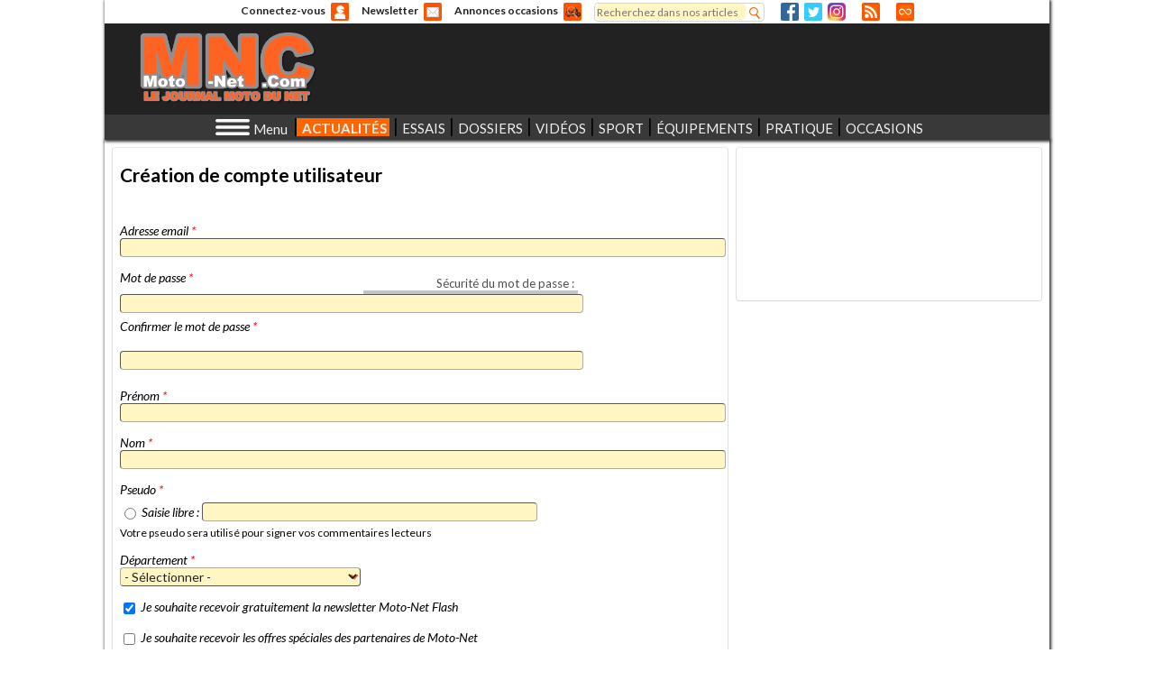

--- FILE ---
content_type: text/html
request_url: https://www.moto-net.com/mnc-pub/466/17/actualite%20moto,%20occasion,%20annonces,%20motos,%20journal,%20information,%20essai,%20motards,%20nouveautes,%20photos,%20videos,%20scooter,%20deux-roues,%20information%20moto,%20journal%20moto,%20magazine%20moto/
body_size: 286
content:
<!DOCTYPE html>
<html>
  <head>
    <style type="text/css">
      BODY {
        border:none;
        margin:0;
        padding:0;
      }
    </style>
  </head>
  <body style="margin:0">
        <script type="text/javascript">
      // sans_$
      let f = parent.document.querySelector('iframe#mnc-pub-17');
              f.classList.add('pub-no-fixe');
                    f.classList.add('pub-no-overlay');
          </script>
  </body>
</html>


--- FILE ---
content_type: application/x-javascript
request_url: https://regie2.moto-net.com/adjs.php?n=514533851&what=zone:41&exclude=,&referer=https%3A//www.moto-net.com/user/register%3Fdestination%3Dnode%252F132452%2523comment-form
body_size: 651
content:
var phpadsbanner = '';

phpadsbanner += '<'+'a href=\'https://regie2.moto-net.com/adclick.php?bannerid=3426&amp;zoneid=41&amp;source=&amp;dest=https%3A%2F%2Fwww.yamaha-motor.eu%2Ffr%2Ffr%2Fmotorcycles%2Foffers%2Fpromo-mt-07-et-mt-07-y-amt-2025%2F%3Futm_source%3DMOTONET%26utm_medium%3DPAID_DISPLAY%26utm_campaign%3D2025_12_YMFR_LOCAL_MOTORCYCLES_HYPERNAKED_MT-07_700%80_DE_REMISE_DISPLAY%26utm_content%3D300x250\' target=\'_blank\' onMouseOver="self.status=\'YAMAHA REMISE MT-07\'; return true;" onMouseOut="self.status=\'\';return true;"><'+'img src=\'https://regie2.moto-net.com/adimage.php?filename=yamaha-2025-12-mt-07-pave.jpg&amp;contenttype=jpeg\' width=\'300\' height=\'250\' alt=\'YAMAHA REMISE MT-07\' title=\'YAMAHA REMISE MT-07\' border=\'0\'><'+'/a><'+'div id="beacon_3426" style="position: absolute; left: 0px; top: 0px; visibility: hidden;"><'+'img src=\'https://regie2.moto-net.com/adlog.php?bannerid=3426&amp;clientid=2058&amp;zoneid=41&amp;source=&amp;block=0&amp;capping=0&amp;cb=3b9ce233e7ceb11d47b02a9cbcd6bffa\' width=\'0\' height=\'0\' alt=\'\' style=\'width: 0px; height: 0px;\'><'+'/div>';

document.write(phpadsbanner);


--- FILE ---
content_type: application/javascript
request_url: https://www.moto-net.com/sites/default/files/js/js_kN0w74EYMNWFgwJdxV28Qqq9oVkLVUgoZO0HVS03P-A.js
body_size: 3922
content:
(function ($) {

/**
 * Attach handlers to evaluate the strength of any password fields and to check
 * that its confirmation is correct.
 */
Drupal.behaviors.password = {
  attach: function (context, settings) {
    var translate = settings.password;
    $('input.password-field', context).once('password', function () {
      var passwordInput = $(this);
      var innerWrapper = $(this).parent();
      var outerWrapper = $(this).parent().parent();

      // Add identifying class to password element parent.
      innerWrapper.addClass('password-parent');

      // Add the password confirmation layer.
      $('input.password-confirm', outerWrapper).parent().prepend('<div class="password-confirm">' + translate['confirmTitle'] + ' <span></span></div>').addClass('confirm-parent');
      var confirmInput = $('input.password-confirm', outerWrapper);
      var confirmResult = $('div.password-confirm', outerWrapper);
      var confirmChild = $('span', confirmResult);

      // Add the description box.
      var passwordMeter = '<div class="password-strength"><div class="password-strength-text" aria-live="assertive"></div><div class="password-strength-title">' + translate['strengthTitle'] + '</div><div class="password-indicator"><div class="indicator"></div></div></div>';
      $(confirmInput).parent().after('<div class="password-suggestions description"></div>');
      $(innerWrapper).prepend(passwordMeter);
      var passwordDescription = $('div.password-suggestions', outerWrapper).hide();

      // Check the password strength.
      var passwordCheck = function () {

        // Evaluate the password strength.
        var result = Drupal.evaluatePasswordStrength(passwordInput.val(), settings.password);

        // Update the suggestions for how to improve the password.
        if (passwordDescription.html() != result.message) {
          passwordDescription.html(result.message);
        }

        // Only show the description box if there is a weakness in the password.
        if (result.strength == 100) {
          passwordDescription.hide();
        }
        else {
          passwordDescription.show();
        }

        // Adjust the length of the strength indicator.
        $(innerWrapper).find('.indicator').css('width', result.strength + '%');

        // Update the strength indication text.
        $(innerWrapper).find('.password-strength-text').html(result.indicatorText);

        passwordCheckMatch();
      };

      // Check that password and confirmation inputs match.
      var passwordCheckMatch = function () {

        if (confirmInput.val()) {
          var success = passwordInput.val() === confirmInput.val();

          // Show the confirm result.
          confirmResult.css({ visibility: 'visible' });

          // Remove the previous styling if any exists.
          if (this.confirmClass) {
            confirmChild.removeClass(this.confirmClass);
          }

          // Fill in the success message and set the class accordingly.
          var confirmClass = success ? 'ok' : 'error';
          confirmChild.html(translate['confirm' + (success ? 'Success' : 'Failure')]).addClass(confirmClass);
          this.confirmClass = confirmClass;
        }
        else {
          confirmResult.css({ visibility: 'hidden' });
        }
      };

      // Monitor keyup and blur events.
      // Blur must be used because a mouse paste does not trigger keyup.
      passwordInput.keyup(passwordCheck).focus(passwordCheck).blur(passwordCheck);
      confirmInput.keyup(passwordCheckMatch).blur(passwordCheckMatch);
    });
  }
};

/**
 * Evaluate the strength of a user's password.
 *
 * Returns the estimated strength and the relevant output message.
 */
Drupal.evaluatePasswordStrength = function (password, translate) {
  password = $.trim(password);

  var weaknesses = 0, strength = 100, msg = [];

  var hasLowercase = /[a-z]+/.test(password);
  var hasUppercase = /[A-Z]+/.test(password);
  var hasNumbers = /[0-9]+/.test(password);
  var hasPunctuation = /[^a-zA-Z0-9]+/.test(password);

  // If there is a username edit box on the page, compare password to that, otherwise
  // use value from the database.
  var usernameBox = $('input.username');
  var username = (usernameBox.length > 0) ? usernameBox.val() : translate.username;

  // Lose 5 points for every character less than 6, plus a 30 point penalty.
  if (password.length < 6) {
    msg.push(translate.tooShort);
    strength -= ((6 - password.length) * 5) + 30;
  }

  // Count weaknesses.
  if (!hasLowercase) {
    msg.push(translate.addLowerCase);
    weaknesses++;
  }
  if (!hasUppercase) {
    msg.push(translate.addUpperCase);
    weaknesses++;
  }
  if (!hasNumbers) {
    msg.push(translate.addNumbers);
    weaknesses++;
  }
  if (!hasPunctuation) {
    msg.push(translate.addPunctuation);
    weaknesses++;
  }

  // Apply penalty for each weakness (balanced against length penalty).
  switch (weaknesses) {
    case 1:
      strength -= 12.5;
      break;

    case 2:
      strength -= 25;
      break;

    case 3:
      strength -= 40;
      break;

    case 4:
      strength -= 40;
      break;
  }

  // Check if password is the same as the username.
  if (password !== '' && password.toLowerCase() === username.toLowerCase()) {
    msg.push(translate.sameAsUsername);
    // Passwords the same as username are always very weak.
    strength = 5;
  }

  // Based on the strength, work out what text should be shown by the password strength meter.
  if (strength < 60) {
    indicatorText = translate.weak;
  } else if (strength < 70) {
    indicatorText = translate.fair;
  } else if (strength < 80) {
    indicatorText = translate.good;
  } else if (strength <= 100) {
    indicatorText = translate.strong;
  }

  // Assemble the final message.
  msg = translate.hasWeaknesses + '<ul><li>' + msg.join('</li><li>') + '</li></ul>';
  return { strength: strength, message: msg, indicatorText: indicatorText };

};

/**
 * Field instance settings screen: force the 'Display on registration form'
 * checkbox checked whenever 'Required' is checked.
 */
Drupal.behaviors.fieldUserRegistration = {
  attach: function (context, settings) {
    var $checkbox = $('form#field-ui-field-edit-form input#edit-instance-settings-user-register-form');

    if ($checkbox.length) {
      $('input#edit-instance-required', context).once('user-register-form-checkbox', function () {
        $(this).bind('change', function (e) {
          if ($(this).attr('checked')) {
            $checkbox.attr('checked', true);
          }
        });
      });

    }
  }
};

})(jQuery);
;
(function($) {
    
  $(document).ready(function(){
      // On rassemble tout ce dont on a besoin par la suite
      var ctx = {
        boutons: $("INPUT[name='option-pseudo']"),
        nom: $('#edit-nom'),
        prenom: $('#edit-prenom'),
        libre: $('#edit-pseudo-libre'),    
        pseudo: $('#edit-pseudo'),
      };
      ctx.bouton_prenom_nom = ctx.boutons.filter('.option-pseudo-prenom-nom');
      ctx.bouton_prenom_n   = ctx.boutons.filter('.option-pseudo-prenom-n');
      ctx.bouton_libre      = ctx.boutons.filter('.option-pseudo-libre');
      ctx.label_prenom_nom  = ctx.bouton_prenom_nom.parent().find('LABEL');
      ctx.label_prenom_n    = ctx.bouton_prenom_n.parent().find('LABEL');
      ctx.checked           = ctx.boutons.filter("[checked='checked']"); // Ne marche qu'en initialisation

      // Fonctions appelées sur événements
      var fcp = function() { 
        calculer_pseudos(ctx);
//         montrer_pseudos(ctx);
      }
      var fck = function() { 
        choisir_pseudo(ctx,$(this)); 
      }
      var flb = function() {
        modifier_pseudo_libre(ctx);
      }
      
      ctx.nom.blur(fcp).keyup(fcp).change(fcp);
      ctx.prenom.blur(fcp).keyup(fcp).change(fcp);
      ctx.libre.blur(flb).keyup(flb);
      ctx.boutons.click(fck);
      
      // Valeurs initiales
      calculer_pseudos(ctx);
      modifier_pseudo_libre(ctx);
      
      // Choix forcé par l'attribute checked ?
      var checked = ctx.boutons.filter("[forcechecked='checked']");
      if (checked.length) {
          ctx.boutons.filter("[checked='checked']").prop('checked',false);
          checked.prop('checked',true);
          choisir_pseudo(ctx,checked);
      }
  });
  
  function calculer_pseudos(ctx) {
    var pseudo_prenom_nom = '';
    var pseudo_prenom_n = '';

    // Valeurs des prénom et nom, avec première majuscule    
    var prenom = ctx.prenom.val();
    prenom = prenom.charAt(0).toUpperCase()+prenom.substr(1);
    
    var nom = ctx.nom.val();
    nom = nom.charAt(0).toUpperCase()+nom.substr(1);
 
    if (prenom != '') {
      // Il n'y a peut être pas de nom, mais le prénom peut
      // constituer un pseudo acceptable
      pseudo_prenom_n = prenom;
      // Prenom suivi d'un espace lorsqu'il est renseigné
      // ainsi toujours accolable au nom sans se poser de questions
      prenom += ' ';
    }
 
    // On peut toujours calculer prenom_n, dès lors que le nom est présent
    if (nom.length > 0) {
      pseudo_prenom_n = prenom + nom[0] + '.';
    }
    
    // prenom_nom est calculé lorsque le nom dépasse une lettre, sinon trop semblable à prenom_n
    if (nom.length > 1) {
      pseudo_prenom_nom = prenom + nom;
    }

    // Les pseudos sont reportés dans les labels et dans les boutons
    ctx.label_prenom_nom.html(pseudo_prenom_nom); 
    ctx.label_prenom_n.html(pseudo_prenom_n); 
    ctx.bouton_prenom_nom.attr('valeur',pseudo_prenom_nom);
    ctx.bouton_prenom_n.attr('valeur',pseudo_prenom_n);
    
    montrer_pseudos(ctx);
    if (ctx.checked.is(ctx.bouton_prenom_nom) || ctx.checked.is(ctx.bouton_prenom_n)) {
      reporter_pseudo(ctx);
    }
  }
  
  function modifier_pseudo_libre(ctx) {
    // La saisie a changé, elle est reportée sur le bouton
    ctx.bouton_libre.attr('valeur',ctx.libre.val());
    if (ctx.checked.is(ctx.bouton_libre)) {
      reporter_pseudo(ctx);
    }
  }
  
  function choisir_pseudo(ctx,bouton) {
    ctx.checked = bouton;
    reporter_pseudo(ctx);
  }
  
  function reporter_pseudo(ctx) {
    var bouton = ctx.checked;
    if (bouton.length > 0) {
      ctx.pseudo.val(bouton.attr('valeur'));
    }
  }
  
  function montrer_pseudos(ctx) {
    if (ctx.bouton_prenom_nom.attr('valeur')=='') {
      ctx.bouton_prenom_nom.parent().hide();
    }
    else {
      ctx.bouton_prenom_nom.parent().show();
    }
    if (ctx.bouton_prenom_n.attr('valeur')=='') {
      ctx.bouton_prenom_n.parent().hide();
    }
    else {
      ctx.bouton_prenom_n.parent().show();
    }
  }

})(jQuery);;
(function ($) {
  
  $(document).ready(function(){
//     return;
    
    // Transformation de tous les liens dont l'url contient une query string
    $('A').each(function(){
      var lien = $(this);
      var href = lien.attr('href');
      if (typeof href == typeof undefined || href == false) {
        href = '';
      }
      if (href.match(/^(http|mailto)/)) {
        return;
      }
      var a = href.split('?');
      if (a.length>1) {
        href = a.shift();
        var qs = a.join('&');
        a = qs.split('#');
        if (a.length>1) {
          href += '#' + a.pop();
          qs = a.join('#');
        }
        
        var data = lien.attr('post-data');
        if (typeof(data)=='undefined') {
          data = '';
        }
        else {
          data += '&';
        }
        data += qs;
        lien.attr('href',href);
        lien.attr('post-data',data);
      }
    });
    
    $('FORM').each(function(){
      var form = $(this);
      var action = form.attr('action');
      if (typeof action == typeof undefined || action == false) {
        action = '';
      }
      if (action.match(/^http/)) {
        return;
      }
      var a = action.split('?');
      if (a.length>1) {
        action = a.shift();
        var data = form.attr('post-data');
        if (typeof(data)=='undefined') {
          data = '';
        }
        else {
          data += '&';
        }
        data += a.join('&');
        form.append("<INPUT id='__post-data__' name='__post-data__' type='hidden'>");
        input = form.children('#__post-data__');
        input.val(data);
        form.attr('action',action);
      }
    });

    // Formulaire et input ajoutés par hook_alter_page
    var form = jQuery('#__context__');
    var input = form.children('input');
    
    // Chaque tag <A> ayant un attribut post-data
    $('A[post-data]').each(function(){
      var lien = $(this);
      var href = lien.attr('href');
      if (typeof href == typeof undefined || href == false) {
        href = '';
      }
      var target = lien.attr('target');
      if (!target) target = '_self';
      var data = lien.attr('post-data');
      var get_scroll = jQuery(this).attr('data-mnc-context-scroll')==1;
      lien.removeAttr('post-data');
      // Interception du click
      lien.click(function(){
        if (get_scroll) {
          var scroll = 'scroll='+jQuery(document).scrollTop();
          if (data=='') {
            data = scroll;
          }
          else {
            data += '&' + scroll;
          }
        }
        form.attr('action',href);
        form.attr('target',target);
        input.val(data);
        form.submit();
        // et rien d'autre
        return false;
      });
    });
    
 
    
  });
  
})(jQuery)
;


--- FILE ---
content_type: application/x-javascript
request_url: https://regie2.moto-net.com/adjs.php?n=006259974&what=zone:34&exclude=,&referer=https%3A//www.moto-net.com/user/register%3Fdestination%3Dnode%252F132452%2523comment-form
body_size: 488
content:
var phpadsbanner = '';

phpadsbanner += '<'+'!-- BEGIN JS TAG - moto-net.com automoto atf web - Homes mbanD1 - DO NOT MODIFY --><'+'div style="text-align: center;" id="asq_tag_124831" data-passback="[INSERT_PASSBACK]"    ><'+'/div><'+'script src="//cdn.audiencesquare.com/tags/124831.js"><'+'/script><'+'!-- END TAG --><'+'div id="beacon_2134" style="position: absolute; left: 0px; top: 0px; visibility: hidden;"><'+'img src=\'https://regie2.moto-net.com/adlog.php?bannerid=2134&amp;clientid=1148&amp;zoneid=34&amp;source=&amp;block=0&amp;capping=0&amp;cb=bacd3cb3244bebfa296bfaf3fc017f5a\' width=\'0\' height=\'0\' alt=\'\' style=\'width: 0px; height: 0px;\'><'+'/div>';

document.write(phpadsbanner);


--- FILE ---
content_type: application/javascript
request_url: https://www.moto-net.com/sites/default/files/js/js_X3qb_Pr38gxgzVnUkSW9OTq9ese8nR0uGQX1ngEwUrk.js
body_size: 15369
content:
function show_object(o) {
//   var t="";for (p in o) {t+="\n"+p+"="+o[p]};alert(t);
  jQuery('body').append('------------------<br/>');
  for (p in o) {
      jQuery('body').append(p+"="+o[p]+"<br/>");
  }
}
;
// Ouverture / fermeture d'une popup par survol
//
// Utilisation :
//   <div id="un-id">
//     <div class="popup">
//        ...
//     </div>
//   </div>
//
//   <script>
//     jQuery(document).ready(function(){
//       popupInit('#un-id',{});
//     });
//   </script>
//
// Le premier div sera affiché. Il peut par exemple contenir une image de fond.
// Le div de classe popup sera affiché au survol du premier, et sera effacé
// lorsque la souris ira ailleurs, après un certain délai.
// Noter que le contenu de <div class="popup"> sera enclos dans un <div class="popup-content">
//
// Paramètres
//   ex :    popupInit('#un-id',{delay:500,duration:'slow',easing:'swing'});
//     delay : temps entre le survol et l'ouverture ou la fermeture.
//             utile pour éviter une ouverture sur un survol fugitif,
//             ou la fermeture en passant d'une icone à la popup, par exemple.
//             défaut = 500
//     duration : durée de l'animation (cf doc jquery show())
//             défaut = slow
//     easing : type d'animation (cf doc jquery show())
//             défaut = swing
//     event  : évenement déclenchant l'ouverture ou la fermeture
//             mouse = ouverture au survol, fermeture en fin de survol
//             click = ouverture et fermeture par clic
//             click-mouse = ouverture par clic, fermeture par clic ou fin de survol
//             always = toujours ouvert
//             all = click + mouse
//               défaut = mouse
//     popup : identifiant de la popup associée.
//             par défaut, c'est l'élément de class popup inclus.
//     callback : nom d'une fonction qui sera appelée lors de l'ouverture ou de la fermeture de la popup.
//             un argument sera passé, valant 'open' ou 'close'.
//             la callback retourne vrai pour autoriser l'action, faux sinon.
//     group : permet de définir un groupe de popups dans lequel une seule popup sera ouverte à la fois.
//     width : taille fixée pour la popup

var popupGroups = {};

function popupInit(selector,params) {
  var me = jQuery(selector);
  
  // L'élement doit exister
  if (me.length!=1) {
    throw "popupInit('"+selector+"') : l'élément n'existe pas ou n'est pas unique";
  }

  // Sauvegarde des parametres ou de leurs valeurs par défaut
  me.data('selector', selector);
  me.data('delay',      (params.hasOwnProperty('delay'))      ? params.delay    : 500);
  me.data('duration',   (params.hasOwnProperty('duration'))   ? params.duration : 'slow');
  me.data('easing',     (params.hasOwnProperty('easing'))     ? params.easing   : 'swing');
  me.data('event',      (params.hasOwnProperty('event'))      ? params.event    : 'mouse');
  me.data('popup',      (params.hasOwnProperty('popup'))      ? params.popup    : '');
  me.data('callback',   (params.hasOwnProperty('callback'))   ? params.callback : '');
  me.data('group',      (params.hasOwnProperty('group'))      ? params.group : '');
  me.data('width',      (params.hasOwnProperty('width'))      ? params.width : 'auto');
  me.data('margin-top', (params.hasOwnProperty('marginTop')) ? params.marginTop : 0);
  me.data('calculer-y-avec-scroll', (params.hasOwnProperty('calculerYAvecScroll')) ? params.calculerYAvecScroll: 1);
  
  // Cas d'un groupe
  if (me.data('group')!='') {
    var group = me.data('group');
    if (!popupGroups.hasOwnProperty(group)) {
      popupGroups[group] = new Array();
    }
    popupGroups[group][popupGroups[group].length] = me;
  }
  
  // Ajout de fonctions spécifiques sur l'objet
  me.data('getPopup',function(){
    var popup;
    var selector = me.data('popup');
  
    if (selector=="") {
      popup = me.find('.popup');
    }
    else {
      popup = jQuery(selector);
    }
    // La popup doit exister et être unique
    if (popup.length!=1) {
      throw "popupInit('"+me.data('selector')+"') : la popup n'existe pas ou n'est pas unique";
    }
    return popup;
  });
  me.data('togglePopup',function(event) {
    if (me.data('opened')=="1") {
      me.data('closePopup')(false/*me*/);
    }
    else {
      me.data('openPopup')();
    }
  });
  me.data('openPopupOnMouse',function(event) {
    me.data('mouseover',"1");
    if (me.data('opened')=="1") return; // déjà ouvert
    var ts = setTimeout(function(){
      clearTimeout(ts);
      if (me.data('mouseover')=="1") {
        me.data('openPopup')();
      }
    },me.data('delay'));
  });
  me.data('keepPopup',function(event) {
    me.data('mouseover',"1");
  });
  me.data('closePopupOnMouse',function(event) {
    me.data('mouseover',"0");
    if (me.data('opened')=="0") return; // déjà fermé
    var ts = setTimeout(function(){
      clearTimeout(ts);
      if (me.data('mouseover')=="0") {
        me.data('closePopup')(false);
        me.dequeue();
      }
    },me.data('delay'));
  });
  me.data('openPopup',function(){
    var ok = true;
    if (me.data('callback')!="") {
      eval("ok = "+me.data('callback')+"('open')");
    }
    if (!ok) return;
    me.data('opened',"1");
    me.addClass('opened');
    var popup  = me.data('getPopup')();
    if (me.data('popup')=='') {
      // Calcul de la position
      var offset = me.offset();
      popup.css({left:'-9999px'});
      popup.show();
      
      // La popup ne déborde pas à condition de bien la positionner.
      //   - idéalement, le centre du <LI> correspond au centre de la popup
      var largeur_popup = popup.width();
      var largeur_dispo = me.offsetParent().width();
      var debut_popup;
      var fin_popup;
      var y = me.height() + offset.top /*- me.offsetParent().position().top*/ + me.data('margin-top'); /* version 3 ok */
      if (me.data('calculer-y-avec-scroll')) {
        y-= jQuery(window).scrollTop();
        y-= me.offsetParent().position().top;
        // ça dépend... oui pour les menus, mais non pour la popup de connexion...
      }
      else {
      }
      // Quand la largeur de la popup atteitn ou dépasse la largeur disponible, elle est simplement
      // centrée
      if (largeur_popup >= largeur_dispo) {
        debut_popup = Math.round((largeur_dispo - largeur_popup)/2);
        popup.css({top:y,left:debut_popup});
      }
      // Sinon elle est centrée sur le li
      else {
        var centre_li = Math.round(offset.left + (me.width() / 2));
        debut_popup = Math.round(centre_li - (popup.width() / 2));
        fin_popup = debut_popup + popup.width();
        if (fin_popup > largeur_dispo) {
          delta = fin_popup - largeur_dispo;
          debut_popup -= delta;
          fin_popup -= delta;
        }
        if (debut_popup < 0) {
          delta = 0 - debut_popup;
          debut_popup += delta;
          fin_popup += delta;
        }
        popup.offset({top:y,left:debut_popup});
      }
    }
    var group = me.data('group');
    if (group != "") {
      var brothers = popupGroups[group];
      for (i in brothers) {
        var brother = brothers[i];
        if (brother !== me) {
          brother.data('closePopup')(false);
        }
      }
    }
    if (me.data('event')=='all') {
      jQuery(document).click(me.data('closePopupOnClick'));
    }
    popup.show(me.data('duration'),me.data('easing'));
    popup.trigger("popup",['open']);
  });
  me.data('closePopup',function(force) {
    var ok = true;
    if (!force && me.data('callback')!="") {
      eval("ok = "+me.data('callback')+"('close')");
    }
    if (!ok) return;
    var popup  = me.data('getPopup')();
    me.removeClass('opened');
    popup.hide();
    if (me.data('event')=='all') {
      jQuery(document).unbind('click',me.data('closePopupOnClick'));
    }
    me.data('opened',"0");
    popup.trigger("popup",['close']);
//     if (me.data('callback')!="") {
//       eval(me.data('callback')+"('close')");
//     }
  });
  me.data('closePopupOnClick',function(event) {
    // Fermeture acceptée sur un click ailleurs que sur la popup
    if (event.button != 0) {
      // Seul le click avec bouton principal est géré
      return; 
    }
    
    var popup = me.data('getPopup')(me);
    if (popup.is(event.target)) {
      // click sur la popup
      return; 
    }
    var e = popup.find(event.target);
    if (e.length) { 
      // ou click sur un composant de la popup
      return;
    }
    // Donc on peut fermer
    me.data('closePopup')(true);
  });
  me.data('setCss',function(array){
    var popup  = me.data('getPopup')();
    for (var property in array) {
      var values = (array[property]+"").split('|');
      var ok = false;
      for (var i in values) {
        var value = values[i];
        if (value == popup.css(property)) ok = true;
      }
      if (!ok) {
        popup.css(property,values[0]);
      }
    }
  });
  
  var popup = me.data('getPopup')(me);
  
  popup.find('> *').wrapAll('<div class="popup-content">');

  // Css requis
  me.data('setCss')({
    display:'none',
    position:'absolute|fixed',
    'z-index':5000|6000,
  });
  
  // La popup ne doit jamais déborder
  if (me.data('width')=='auto') {
    me.data('setCss')({
      'max-width':'80%',
    });
  }
  else {
    me.data('setCss')({
      width: me.data('width'),
    });
  }
  
  
  popup.click(function(event){event.stopPropagation()});

  // Handlers
  if (params.event == "mouse") {
    me.mouseover(me.data('openPopupOnMouse'));
    me.mouseout(me.data('closePopupOnMouse'));
  }
  else if (params.event == "click") {
    me.click(me.data('togglePopup'));
  }
  else if (params.event == "click-mouse") {
    me.click(me.data('togglePopup'));
    me.mouseover(me.data('keepPopup'));
    me.mouseout(me.data('closePopupOnMouse'));
  }
  else if (params.event == "all") {
    me.click(me.data('togglePopup'));
    me.mouseover(me.data('openPopupOnMouse'));
    me.mouseout(me.data('closePopupOnMouse'));
  }
  else if (params.event == "always") {
    me.data('openPopup')();
  }
}
;
/* Aspect du bouton menu 
 * Callback déclenchée par popup.js
 */

/* Classe scrolled pour le body lorsqu'il
 * est scrollé au delà d'une limite :
 * La hauteur de tout ce qui est avant la page lorsqu'elle n'est pas scrollée
 */
jQuery(window).scroll(function(){
  var body = jQuery('body');
  var marge = body.outerHeight(true)-body.outerHeight(false);
  var limite = body.data('limite');
  if (marge > limite) {
//       console.info(marge);
      body.data('limite',marge);
  }
  if (jQuery(window).scrollTop() > limite) {
    jQuery('body').addClass('scrolled');
  }
  else {
    jQuery('body').removeClass('scrolled');
  }
});

jQuery(document).ready(function() {
  var body = jQuery('body');
  body.data('limite',0);
});
               ;
/*
 *  jQuery OwlCarousel v1.3.3
 *
 *  Copyright (c) 2013 Bartosz Wojciechowski
 *  http://www.owlgraphic.com/owlcarousel/
 *
 *  Licensed under MIT
 *
 */

/*JS Lint helpers: */
/*global dragMove: false, dragEnd: false, jQuery, jQuery, alert, window, document */
/*jslint nomen: true, continue:true */

if (typeof Object.create !== "function") {
    Object.create = function (obj) {
        function F() {}
        F.prototype = obj;
        return new F();
    };
}
(function (jQuery, window, document) {

    var Carousel = {
        init : function (options, el) {
            var base = this;

            base.jQueryelem = jQuery(el);
            base.options = jQuery.extend({}, jQuery.fn.owlCarousel.options, base.jQueryelem.data(), options);

            base.userOptions = options;
            base.loadContent();
        },

        loadContent : function () {
            var base = this, url;

            function getData(data) {
                var i, content = "";
                if (typeof base.options.jsonSuccess === "function") {
                    base.options.jsonSuccess.apply(this, [data]);
                } else {
                    for (i in data.owl) {
                        if (data.owl.hasOwnProperty(i)) {
                            content += data.owl[i].item;
                        }
                    }
                    base.jQueryelem.html(content);
                }
                base.logIn();
            }

            if (typeof base.options.beforeInit === "function") {
                base.options.beforeInit.apply(this, [base.jQueryelem]);
            }

            if (typeof base.options.jsonPath === "string") {
                url = base.options.jsonPath;
                jQuery.getJSON(url, getData);
            } else {
                base.logIn();
            }
        },

        logIn : function () {
            var base = this;

            base.jQueryelem.data("owl-originalStyles", base.jQueryelem.attr("style"));
            base.jQueryelem.data("owl-originalClasses", base.jQueryelem.attr("class"));

            base.jQueryelem.css({opacity: 0});
            base.orignalItems = base.options.items;
            base.checkBrowser();
            base.wrapperWidth = 0;
            base.checkVisible = null;
            base.setVars();
        },

        setVars : function () {
            var base = this;
            if (base.jQueryelem.children().length === 0) {return false; }
            base.baseClass();
            base.eventTypes();
            base.jQueryuserItems = base.jQueryelem.children();
            base.itemsAmount = base.jQueryuserItems.length;
            base.wrapItems();
            base.jQueryowlItems = base.jQueryelem.find(".owl-item");
            base.jQueryowlWrapper = base.jQueryelem.find(".owl-wrapper");
            base.playDirection = "next";
            base.prevItem = 0;
            base.prevArr = [0];
            base.currentItem = 0;
            base.customEvents();
            base.onStartup();
        },

        onStartup : function () {
            var base = this;
            base.updateItems();
            base.calculateAll();
            base.buildControls();
            base.updateControls();
            base.response();
            base.moveEvents();
            base.stopOnHover();
            base.owlStatus();

            if (base.options.transitionStyle !== false) {
                base.transitionTypes(base.options.transitionStyle);
            }
            if (base.options.autoPlay === true) {
                base.options.autoPlay = 5000;
            }
            base.play();

            base.jQueryelem.find(".owl-wrapper").css("display", "block");

            if (!base.jQueryelem.is(":visible")) {
                base.watchVisibility();
            } else {
                base.jQueryelem.css("opacity", 1);
            }
            base.onstartup = false;
            base.eachMoveUpdate();
            if (typeof base.options.afterInit === "function") {
                base.options.afterInit.apply(this, [base.jQueryelem]);
            }
        },

        eachMoveUpdate : function () {
            var base = this;

            if (base.options.lazyLoad === true) {
                base.lazyLoad();
            }
            if (base.options.autoHeight === true) {
                base.autoHeight();
            }
            base.onVisibleItems();

            if (typeof base.options.afterAction === "function") {
                base.options.afterAction.apply(this, [base.jQueryelem]);
            }
        },

        updateVars : function () {
            var base = this;
            if (typeof base.options.beforeUpdate === "function") {
                base.options.beforeUpdate.apply(this, [base.jQueryelem]);
            }
            base.watchVisibility();
            base.updateItems();
            base.calculateAll();
            base.updatePosition();
            base.updateControls();
            base.eachMoveUpdate();
            if (typeof base.options.afterUpdate === "function") {
                base.options.afterUpdate.apply(this, [base.jQueryelem]);
            }
        },

        reload : function () {
            var base = this;
            window.setTimeout(function () {
                base.updateVars();
            }, 0);
        },

        watchVisibility : function () {
            var base = this;

            if (base.jQueryelem.is(":visible") === false) {
                base.jQueryelem.css({opacity: 0});
                window.clearInterval(base.autoPlayInterval);
                window.clearInterval(base.checkVisible);
            } else {
                return false;
            }
            base.checkVisible = window.setInterval(function () {
                if (base.jQueryelem.is(":visible")) {
                    base.reload();
                    base.jQueryelem.animate({opacity: 1}, 200);
                    window.clearInterval(base.checkVisible);
                }
            }, 500);
        },

        wrapItems : function () {
            var base = this;
            base.jQueryuserItems.wrapAll("<div class=\"owl-wrapper\">").wrap("<div class=\"owl-item\"></div>");
            base.jQueryelem.find(".owl-wrapper").wrap("<div class=\"owl-wrapper-outer\">");
            base.wrapperOuter = base.jQueryelem.find(".owl-wrapper-outer");
            base.jQueryelem.css("display", "block");
        },

        baseClass : function () {
            var base = this,
                hasBaseClass = base.jQueryelem.hasClass(base.options.baseClass),
                hasThemeClass = base.jQueryelem.hasClass(base.options.theme);

            if (!hasBaseClass) {
                base.jQueryelem.addClass(base.options.baseClass);
            }

            if (!hasThemeClass) {
                base.jQueryelem.addClass(base.options.theme);
            }
        },

        updateItems : function () {
            var base = this, width, i;

            if (base.options.responsive === false) {
                return false;
            }
            if (base.options.singleItem === true) {
                base.options.items = base.orignalItems = 1;
                base.options.itemsCustom = false;
                base.options.itemsDesktop = false;
                base.options.itemsDesktopSmall = false;
                base.options.itemsTablet = false;
                base.options.itemsTabletSmall = false;
                base.options.itemsMobile = false;
                return false;
            }

            width = jQuery(base.options.responsiveBaseWidth).width();

            if (width > (base.options.itemsDesktop[0] || base.orignalItems)) {
                base.options.items = base.orignalItems;
            }
            if (base.options.itemsCustom !== false) {
                //Reorder array by screen size
                base.options.itemsCustom.sort(function (a, b) {return a[0] - b[0]; });

                for (i = 0; i < base.options.itemsCustom.length; i += 1) {
                    if (base.options.itemsCustom[i][0] <= width) {
                        base.options.items = base.options.itemsCustom[i][1];
                    }
                }

            } else {

                if (width <= base.options.itemsDesktop[0] && base.options.itemsDesktop !== false) {
                    base.options.items = base.options.itemsDesktop[1];
                }

                if (width <= base.options.itemsDesktopSmall[0] && base.options.itemsDesktopSmall !== false) {
                    base.options.items = base.options.itemsDesktopSmall[1];
                }

                if (width <= base.options.itemsTablet[0] && base.options.itemsTablet !== false) {
                    base.options.items = base.options.itemsTablet[1];
                }

                if (width <= base.options.itemsTabletSmall[0] && base.options.itemsTabletSmall !== false) {
                    base.options.items = base.options.itemsTabletSmall[1];
                }

                if (width <= base.options.itemsMobile[0] && base.options.itemsMobile !== false) {
                    base.options.items = base.options.itemsMobile[1];
                }
            }

            //if number of items is less than declared
            if (base.options.items > base.itemsAmount && base.options.itemsScaleUp === true) {
                base.options.items = base.itemsAmount;
            }
        },

        response : function () {
            var base = this,
                smallDelay,
                lastWindowWidth;

            if (base.options.responsive !== true) {
                return false;
            }
            lastWindowWidth = jQuery(window).width();

            base.resizer = function () {
                if (jQuery(window).width() !== lastWindowWidth) {
                    if (base.options.autoPlay !== false) {
                        window.clearInterval(base.autoPlayInterval);
                    }
                    window.clearTimeout(smallDelay);
                    smallDelay = window.setTimeout(function () {
                        lastWindowWidth = jQuery(window).width();
                        base.updateVars();
                    }, base.options.responsiveRefreshRate);
                }
            };
            jQuery(window).resize(base.resizer);
        },

        updatePosition : function () {
            var base = this;
            base.jumpTo(base.currentItem);
            if (base.options.autoPlay !== false) {
                base.checkAp();
            }
        },

        appendItemsSizes : function () {
            var base = this,
                roundPages = 0,
                lastItem = base.itemsAmount - base.options.items;

            base.jQueryowlItems.each(function (index) {
                var jQuerythis = jQuery(this);
                jQuerythis
                    .css({"width": base.itemWidth})
                    .data("owl-item", Number(index));

                if (index % base.options.items === 0 || index === lastItem) {
                    if (!(index > lastItem)) {
                        roundPages += 1;
                    }
                }
                jQuerythis.data("owl-roundPages", roundPages);
            });
        },

        appendWrapperSizes : function () {
            var base = this,
                width = base.jQueryowlItems.length * base.itemWidth;

            base.jQueryowlWrapper.css({
                "width": width * 2,
                "left": 0
            });
            base.appendItemsSizes();
        },

        calculateAll : function () {
            var base = this;
            base.calculateWidth();
            base.appendWrapperSizes();
            base.loops();
            base.max();
        },

        calculateWidth : function () {
            var base = this;
            base.itemWidth = Math.round(base.jQueryelem.width() / base.options.items);
        },

        max : function () {
            var base = this,
                maximum = ((base.itemsAmount * base.itemWidth) - base.options.items * base.itemWidth) * -1;
            if (base.options.items > base.itemsAmount) {
                base.maximumItem = 0;
                maximum = 0;
                base.maximumPixels = 0;
            } else {
                base.maximumItem = base.itemsAmount - base.options.items;
                base.maximumPixels = maximum;
            }
            return maximum;
        },

        min : function () {
            return 0;
        },

        loops : function () {
            var base = this,
                prev = 0,
                elWidth = 0,
                i,
                item,
                roundPageNum;

            base.positionsInArray = [0];
            base.pagesInArray = [];

            for (i = 0; i < base.itemsAmount; i += 1) {
                elWidth += base.itemWidth;
                base.positionsInArray.push(-elWidth);

                if (base.options.scrollPerPage === true) {
                    item = jQuery(base.jQueryowlItems[i]);
                    roundPageNum = item.data("owl-roundPages");
                    if (roundPageNum !== prev) {
                        base.pagesInArray[prev] = base.positionsInArray[i];
                        prev = roundPageNum;
                    }
                }
            }
        },

        buildControls : function () {
            var base = this;
            if (base.options.navigation === true || base.options.pagination === true) {
                base.owlControls = jQuery("<div class=\"owl-controls\"/>").toggleClass("clickable", !base.browser.isTouch).appendTo(base.jQueryelem);
            }
            if (base.options.pagination === true) {
                base.buildPagination();
            }
            if (base.options.navigation === true) {
                base.buildButtons();
            }
        },

        buildButtons : function () {
            var base = this,
                buttonsWrapper = jQuery("<div class=\"owl-buttons\"/>");
            base.owlControls.append(buttonsWrapper);

            base.buttonPrev = jQuery("<div/>", {
                "class" : "owl-prev",
                "html" : base.options.navigationText[0] || ""
            });

            base.buttonNext = jQuery("<div/>", {
                "class" : "owl-next",
                "html" : base.options.navigationText[1] || ""
            });

            buttonsWrapper
                .append(base.buttonPrev)
                .append(base.buttonNext);

            buttonsWrapper.on("touchstart.owlControls mousedown.owlControls", "div[class^=\"owl\"]", function (event) {
                event.preventDefault();
            });

            buttonsWrapper.on("touchend.owlControls mouseup.owlControls", "div[class^=\"owl\"]", function (event) {
                event.preventDefault();
                if (jQuery(this).hasClass("owl-next")) {
                    base.next();
                } else {
                    base.prev();
                }
            });
        },

        buildPagination : function () {
            var base = this;

            base.paginationWrapper = jQuery("<div class=\"owl-pagination\"/>");
            base.owlControls.append(base.paginationWrapper);

            base.paginationWrapper.on("touchend.owlControls mouseup.owlControls", ".owl-page", function (event) {
                event.preventDefault();
                if (Number(jQuery(this).data("owl-page")) !== base.currentItem) {
                    base.goTo(Number(jQuery(this).data("owl-page")), true);
                }
            });
        },

        updatePagination : function () {
            var base = this,
                counter,
                lastPage,
                lastItem,
                i,
                paginationButton,
                paginationButtonInner;

            if (base.options.pagination === false) {
                return false;
            }

            base.paginationWrapper.html("");

            counter = 0;
            lastPage = base.itemsAmount - base.itemsAmount % base.options.items;

            for (i = 0; i < base.itemsAmount; i += 1) {
                if (i % base.options.items === 0) {
                    counter += 1;
                    if (lastPage === i) {
                        lastItem = base.itemsAmount - base.options.items;
                    }
                    paginationButton = jQuery("<div/>", {
                        "class" : "owl-page"
                    });
                    paginationButtonInner = jQuery("<span></span>", {
                        "text": base.options.paginationNumbers === true ? counter : "",
                        "class": base.options.paginationNumbers === true ? "owl-numbers" : ""
                    });
                    paginationButton.append(paginationButtonInner);

                    paginationButton.data("owl-page", lastPage === i ? lastItem : i);
                    paginationButton.data("owl-roundPages", counter);

                    base.paginationWrapper.append(paginationButton);
                }
            }
            base.checkPagination();
        },
        checkPagination : function () {
            var base = this;
            if (base.options.pagination === false) {
                return false;
            }
            base.paginationWrapper.find(".owl-page").each(function () {
                if (jQuery(this).data("owl-roundPages") === jQuery(base.jQueryowlItems[base.currentItem]).data("owl-roundPages")) {
                    base.paginationWrapper
                        .find(".owl-page")
                        .removeClass("active");
                    jQuery(this).addClass("active");
                }
            });
        },

        checkNavigation : function () {
            var base = this;

            if (base.options.navigation === false) {
                return false;
            }
            if (base.options.rewindNav === false) {
                if (base.currentItem === 0 && base.maximumItem === 0) {
                    base.buttonPrev.addClass("disabled");
                    base.buttonNext.addClass("disabled");
                } else if (base.currentItem === 0 && base.maximumItem !== 0) {
                    base.buttonPrev.addClass("disabled");
                    base.buttonNext.removeClass("disabled");
                } else if (base.currentItem === base.maximumItem) {
                    base.buttonPrev.removeClass("disabled");
                    base.buttonNext.addClass("disabled");
                } else if (base.currentItem !== 0 && base.currentItem !== base.maximumItem) {
                    base.buttonPrev.removeClass("disabled");
                    base.buttonNext.removeClass("disabled");
                }
            }
        },

        updateControls : function () {
            var base = this;
            base.updatePagination();
            base.checkNavigation();
            if (base.owlControls) {
                if (base.options.items >= base.itemsAmount) {
                    base.owlControls.hide();
                } else {
                    base.owlControls.show();
                }
            }
        },

        destroyControls : function () {
            var base = this;
            if (base.owlControls) {
                base.owlControls.remove();
            }
        },

        next : function (speed) {
            var base = this;

            if (base.isTransition) {
                return false;
            }

            base.currentItem += base.options.scrollPerPage === true ? base.options.items : 1;
            if (base.currentItem > base.maximumItem + (base.options.scrollPerPage === true ? (base.options.items - 1) : 0)) {
                if (base.options.rewindNav === true) {
                    base.currentItem = 0;
                    speed = "rewind";
                } else {
                    base.currentItem = base.maximumItem;
                    return false;
                }
            }
            base.goTo(base.currentItem, speed);
        },

        prev : function (speed) {
            var base = this;

            if (base.isTransition) {
                return false;
            }

            if (base.options.scrollPerPage === true && base.currentItem > 0 && base.currentItem < base.options.items) {
                base.currentItem = 0;
            } else {
                base.currentItem -= base.options.scrollPerPage === true ? base.options.items : 1;
            }
            if (base.currentItem < 0) {
                if (base.options.rewindNav === true) {
                    base.currentItem = base.maximumItem;
                    speed = "rewind";
                } else {
                    base.currentItem = 0;
                    return false;
                }
            }
            base.goTo(base.currentItem, speed);
        },

        goTo : function (position, speed, drag) {
            var base = this,
                goToPixel;

            if (base.isTransition) {
                return false;
            }
            if (typeof base.options.beforeMove === "function") {
                base.options.beforeMove.apply(this, [base.jQueryelem]);
            }
            if (position >= base.maximumItem) {
                position = base.maximumItem;
            } else if (position <= 0) {
                position = 0;
            }

            base.currentItem = base.owl.currentItem = position;
            if (base.options.transitionStyle !== false && drag !== "drag" && base.options.items === 1 && base.browser.support3d === true) {
                base.swapSpeed(0);
                if (base.browser.support3d === true) {
                    base.transition3d(base.positionsInArray[position]);
                } else {
                    base.css2slide(base.positionsInArray[position], 1);
                }
                base.afterGo();
                base.singleItemTransition();
                return false;
            }
            goToPixel = base.positionsInArray[position];

            if (base.browser.support3d === true) {
                base.isCss3Finish = false;

                if (speed === true) {
                    base.swapSpeed("paginationSpeed");
                    window.setTimeout(function () {
                        base.isCss3Finish = true;
                    }, base.options.paginationSpeed);

                } else if (speed === "rewind") {
                    base.swapSpeed(base.options.rewindSpeed);
                    window.setTimeout(function () {
                        base.isCss3Finish = true;
                    }, base.options.rewindSpeed);

                } else {
                    base.swapSpeed("slideSpeed");
                    window.setTimeout(function () {
                        base.isCss3Finish = true;
                    }, base.options.slideSpeed);
                }
                base.transition3d(goToPixel);
            } else {
                if (speed === true) {
                    base.css2slide(goToPixel, base.options.paginationSpeed);
                } else if (speed === "rewind") {
                    base.css2slide(goToPixel, base.options.rewindSpeed);
                } else {
                    base.css2slide(goToPixel, base.options.slideSpeed);
                }
            }
            base.afterGo();
        },

        jumpTo : function (position) {
            var base = this;
            if (typeof base.options.beforeMove === "function") {
                base.options.beforeMove.apply(this, [base.jQueryelem]);
            }
            if (position >= base.maximumItem || position === -1) {
                position = base.maximumItem;
            } else if (position <= 0) {
                position = 0;
            }
            base.swapSpeed(0);
            if (base.browser.support3d === true) {
                base.transition3d(base.positionsInArray[position]);
            } else {
                base.css2slide(base.positionsInArray[position], 1);
            }
            base.currentItem = base.owl.currentItem = position;
            base.afterGo();
        },

        afterGo : function () {
            var base = this;

            base.prevArr.push(base.currentItem);
            base.prevItem = base.owl.prevItem = base.prevArr[base.prevArr.length - 2];
            base.prevArr.shift(0);

            if (base.prevItem !== base.currentItem) {
                base.checkPagination();
                base.checkNavigation();
                base.eachMoveUpdate();

                if (base.options.autoPlay !== false) {
                    base.checkAp();
                }
            }
            if (typeof base.options.afterMove === "function" && base.prevItem !== base.currentItem) {
                base.options.afterMove.apply(this, [base.jQueryelem]);
            }
        },

        stop : function () {
            var base = this;
            base.apStatus = "stop";
            window.clearInterval(base.autoPlayInterval);
        },

        checkAp : function () {
            var base = this;
            if (base.apStatus !== "stop") {
                base.play();
            }
        },

        play : function () {
            var base = this;
            base.apStatus = "play";
            if (base.options.autoPlay === false) {
                return false;
            }
            window.clearInterval(base.autoPlayInterval);
            base.autoPlayInterval = window.setInterval(function () {
                base.next(true);
            }, base.options.autoPlay);
        },

        swapSpeed : function (action) {
            var base = this;
            if (action === "slideSpeed") {
                base.jQueryowlWrapper.css(base.addCssSpeed(base.options.slideSpeed));
            } else if (action === "paginationSpeed") {
                base.jQueryowlWrapper.css(base.addCssSpeed(base.options.paginationSpeed));
            } else if (typeof action !== "string") {
                base.jQueryowlWrapper.css(base.addCssSpeed(action));
            }
        },

        addCssSpeed : function (speed) {
            return {
                "-webkit-transition": "all " + speed + "ms ease",
                "-moz-transition": "all " + speed + "ms ease",
                "-o-transition": "all " + speed + "ms ease",
                "transition": "all " + speed + "ms ease"
            };
        },

        removeTransition : function () {
            return {
                "-webkit-transition": "",
                "-moz-transition": "",
                "-o-transition": "",
                "transition": ""
            };
        },

        doTranslate : function (pixels) {
            return {
                "-webkit-transform": "translate3d(" + pixels + "px, 0px, 0px)",
                "-moz-transform": "translate3d(" + pixels + "px, 0px, 0px)",
                "-o-transform": "translate3d(" + pixels + "px, 0px, 0px)",
                "-ms-transform": "translate3d(" + pixels + "px, 0px, 0px)",
                "transform": "translate3d(" + pixels + "px, 0px,0px)"
            };
        },

        transition3d : function (value) {
            var base = this;
            base.jQueryowlWrapper.css(base.doTranslate(value));
        },

        css2move : function (value) {
            var base = this;
            base.jQueryowlWrapper.css({"left" : value});
        },

        css2slide : function (value, speed) {
            var base = this;

            base.isCssFinish = false;
            base.jQueryowlWrapper.stop(true, true).animate({
                "left" : value
            }, {
                duration : speed || base.options.slideSpeed,
                complete : function () {
                    base.isCssFinish = true;
                }
            });
        },

        checkBrowser : function () {
            var base = this,
                translate3D = "translate3d(0px, 0px, 0px)",
                tempElem = document.createElement("div"),
                regex,
                asSupport,
                support3d,
                isTouch;

            tempElem.style.cssText = "  -moz-transform:" + translate3D +
                                  "; -ms-transform:"     + translate3D +
                                  "; -o-transform:"      + translate3D +
                                  "; -webkit-transform:" + translate3D +
                                  "; transform:"         + translate3D;
            regex = /translate3d\(0px, 0px, 0px\)/g;
            asSupport = tempElem.style.cssText.match(regex);
            support3d = (asSupport !== null && asSupport.length === 1);

            isTouch = "ontouchstart" in window || window.navigator.msMaxTouchPoints;

            base.browser = {
                "support3d" : support3d,
                "isTouch" : isTouch
            };
        },

        moveEvents : function () {
            var base = this;
            if (base.options.mouseDrag !== false || base.options.touchDrag !== false) {
                base.gestures();
                base.disabledEvents();
            }
        },

        eventTypes : function () {
            var base = this,
                types = ["s", "e", "x"];

            base.ev_types = {};

            if (base.options.mouseDrag === true && base.options.touchDrag === true) {
                types = [
                    "touchstart.owl mousedown.owl",
                    "touchmove.owl mousemove.owl",
                    "touchend.owl touchcancel.owl mouseup.owl"
                ];
            } else if (base.options.mouseDrag === false && base.options.touchDrag === true) {
                types = [
                    "touchstart.owl",
                    "touchmove.owl",
                    "touchend.owl touchcancel.owl"
                ];
            } else if (base.options.mouseDrag === true && base.options.touchDrag === false) {
                types = [
                    "mousedown.owl",
                    "mousemove.owl",
                    "mouseup.owl"
                ];
            }

            base.ev_types.start = types[0];
            base.ev_types.move = types[1];
            base.ev_types.end = types[2];
        },

        disabledEvents :  function () {
            var base = this;
            base.jQueryelem.on("dragstart.owl", function (event) { event.preventDefault(); });
            base.jQueryelem.on("mousedown.disableTextSelect", function (e) {
                return jQuery(e.target).is('input, textarea, select, option');
            });
        },

        gestures : function () {
            /*jslint unparam: true*/
            var base = this,
                locals = {
                    offsetX : 0,
                    offsetY : 0,
                    baseElWidth : 0,
                    relativePos : 0,
                    position: null,
                    minSwipe : null,
                    maxSwipe: null,
                    sliding : null,
                    dargging: null,
                    targetElement : null
                };

            base.isCssFinish = true;

            function getTouches(event) {
                if (event.touches !== undefined) {
                    return {
                        x : event.touches[0].pageX,
                        y : event.touches[0].pageY
                    };
                }

                if (event.touches === undefined) {
                    if (event.pageX !== undefined) {
                        return {
                            x : event.pageX,
                            y : event.pageY
                        };
                    }
                    if (event.pageX === undefined) {
                        return {
                            x : event.clientX,
                            y : event.clientY
                        };
                    }
                }
            }

            function swapEvents(type) {
                if (type === "on") {
                    jQuery(document).on(base.ev_types.move, dragMove);
                    jQuery(document).on(base.ev_types.end, dragEnd);
                } else if (type === "off") {
                    jQuery(document).off(base.ev_types.move);
                    jQuery(document).off(base.ev_types.end);
                }
            }

            function dragStart(event) {
                var ev = event.originalEvent || event || window.event,
                    position;

                if (ev.which === 3) {
                    return false;
                }
                if (base.itemsAmount <= base.options.items) {
                    return;
                }
                if (base.isCssFinish === false && !base.options.dragBeforeAnimFinish) {
                    return false;
                }
                if (base.isCss3Finish === false && !base.options.dragBeforeAnimFinish) {
                    return false;
                }

                if (base.options.autoPlay !== false) {
                    window.clearInterval(base.autoPlayInterval);
                }

                if (base.browser.isTouch !== true && !base.jQueryowlWrapper.hasClass("grabbing")) {
                    base.jQueryowlWrapper.addClass("grabbing");
                }

                base.newPosX = 0;
                base.newRelativeX = 0;

                jQuery(this).css(base.removeTransition());

                position = jQuery(this).position();
                locals.relativePos = position.left;

                locals.offsetX = getTouches(ev).x - position.left;
                locals.offsetY = getTouches(ev).y - position.top;

                swapEvents("on");

                locals.sliding = false;
                locals.targetElement = ev.target || ev.srcElement;
            }

            function dragMove(event) {
                var ev = event.originalEvent || event || window.event,
                    minSwipe,
                    maxSwipe;

                base.newPosX = getTouches(ev).x - locals.offsetX;
                base.newPosY = getTouches(ev).y - locals.offsetY;
                base.newRelativeX = base.newPosX - locals.relativePos;

                if (typeof base.options.startDragging === "function" && locals.dragging !== true && base.newRelativeX !== 0) {
                    locals.dragging = true;
                    base.options.startDragging.apply(base, [base.jQueryelem]);
                }

                if ((base.newRelativeX > 8 || base.newRelativeX < -8) && (base.browser.isTouch === true)) {
                    if (ev.preventDefault !== undefined) {
                        ev.preventDefault();
                    } else {
                        ev.returnValue = false;
                    }
                    locals.sliding = true;
                }

                if ((base.newPosY > 10 || base.newPosY < -10) && locals.sliding === false) {
                    jQuery(document).off("touchmove.owl");
                }

                minSwipe = function () {
                    return base.newRelativeX / 5;
                };

                maxSwipe = function () {
                    return base.maximumPixels + base.newRelativeX / 5;
                };

                base.newPosX = Math.max(Math.min(base.newPosX, minSwipe()), maxSwipe());
                if (base.browser.support3d === true) {
                    base.transition3d(base.newPosX);
                } else {
                    base.css2move(base.newPosX);
                }
            }

            function dragEnd(event) {
                var ev = event.originalEvent || event || window.event,
                    newPosition,
                    handlers,
                    owlStopEvent;

                ev.target = ev.target || ev.srcElement;

                locals.dragging = false;

                if (base.browser.isTouch !== true) {
                    base.jQueryowlWrapper.removeClass("grabbing");
                }

                if (base.newRelativeX < 0) {
                    base.dragDirection = base.owl.dragDirection = "left";
                } else {
                    base.dragDirection = base.owl.dragDirection = "right";
                }

                if (base.newRelativeX !== 0) {
                    newPosition = base.getNewPosition();
                    base.goTo(newPosition, false, "drag");
                    if (locals.targetElement === ev.target && base.browser.isTouch !== true) {
                        jQuery(ev.target).on("click.disable", function (ev) {
                            ev.stopImmediatePropagation();
                            ev.stopPropagation();
                            ev.preventDefault();
                            jQuery(ev.target).off("click.disable");
                        });
                        handlers = jQuery._data(ev.target, "events").click;
                        owlStopEvent = handlers.pop();
                        handlers.splice(0, 0, owlStopEvent);
                    }
                }
                swapEvents("off");
            }
            base.jQueryelem.on(base.ev_types.start, ".owl-wrapper", dragStart);
        },

        getNewPosition : function () {
            var base = this,
                newPosition = base.closestItem();

            if (newPosition > base.maximumItem) {
                base.currentItem = base.maximumItem;
                newPosition  = base.maximumItem;
            } else if (base.newPosX >= 0) {
                newPosition = 0;
                base.currentItem = 0;
            }
            return newPosition;
        },
        closestItem : function () {
            var base = this,
                array = base.options.scrollPerPage === true ? base.pagesInArray : base.positionsInArray,
                goal = base.newPosX,
                closest = null;

            jQuery.each(array, function (i, v) {
                if (goal - (base.itemWidth / 20) > array[i + 1] && goal - (base.itemWidth / 20) < v && base.moveDirection() === "left") {
                    closest = v;
                    if (base.options.scrollPerPage === true) {
                        base.currentItem = jQuery.inArray(closest, base.positionsInArray);
                    } else {
                        base.currentItem = i;
                    }
                } else if (goal + (base.itemWidth / 20) < v && goal + (base.itemWidth / 20) > (array[i + 1] || array[i] - base.itemWidth) && base.moveDirection() === "right") {
                    if (base.options.scrollPerPage === true) {
                        closest = array[i + 1] || array[array.length - 1];
                        base.currentItem = jQuery.inArray(closest, base.positionsInArray);
                    } else {
                        closest = array[i + 1];
                        base.currentItem = i + 1;
                    }
                }
            });
            return base.currentItem;
        },

        moveDirection : function () {
            var base = this,
                direction;
            if (base.newRelativeX < 0) {
                direction = "right";
                base.playDirection = "next";
            } else {
                direction = "left";
                base.playDirection = "prev";
            }
            return direction;
        },

        customEvents : function () {
            /*jslint unparam: true*/
            var base = this;
            base.jQueryelem.on("owl.next", function () {
                base.next();
            });
            base.jQueryelem.on("owl.prev", function () {
                base.prev();
            });
            base.jQueryelem.on("owl.play", function (event, speed) {
                base.options.autoPlay = speed;
                base.play();
                base.hoverStatus = "play";
            });
            base.jQueryelem.on("owl.stop", function () {
                base.stop();
                base.hoverStatus = "stop";
            });
            base.jQueryelem.on("owl.goTo", function (event, item) {
                base.goTo(item);
            });
            base.jQueryelem.on("owl.jumpTo", function (event, item) {
                base.jumpTo(item);
            });
        },

        stopOnHover : function () {
            var base = this;
            if (base.options.stopOnHover === true && base.browser.isTouch !== true && base.options.autoPlay !== false) {
                base.jQueryelem.on("mouseover", function () {
                    base.stop();
                });
                base.jQueryelem.on("mouseout", function () {
                    if (base.hoverStatus !== "stop") {
                        base.play();
                    }
                });
            }
        },

        lazyLoad : function () {
            var base = this,
                i,
                jQueryitem,
                itemNumber,
                jQuerylazyImg,
                follow;

            if (base.options.lazyLoad === false) {
                return false;
            }
            for (i = 0; i < base.itemsAmount; i += 1) {
                jQueryitem = jQuery(base.jQueryowlItems[i]);

                if (jQueryitem.data("owl-loaded") === "loaded") {
                    continue;
                }

                itemNumber = jQueryitem.data("owl-item");
                jQuerylazyImg = jQueryitem.find(".lazyOwl");

                if (typeof jQuerylazyImg.data("src") !== "string") {
                    jQueryitem.data("owl-loaded", "loaded");
                    continue;
                }
                if (jQueryitem.data("owl-loaded") === undefined) {
                    jQuerylazyImg.hide();
                    jQueryitem.addClass("loading").data("owl-loaded", "checked");
                }
                if (base.options.lazyFollow === true) {
                    follow = itemNumber >= base.currentItem;
                } else {
                    follow = true;
                }
                if (follow && itemNumber < base.currentItem + base.options.items && jQuerylazyImg.length) {
                    base.lazyPreload(jQueryitem, jQuerylazyImg);
                }
            }
        },

        lazyPreload : function (jQueryitem, jQuerylazyImg) {
            var base = this,
                iterations = 0,
                isBackgroundImg;

            if (jQuerylazyImg.prop("tagName") === "DIV") {
                jQuerylazyImg.css("background-image", "url(" + jQuerylazyImg.data("src") + ")");
                isBackgroundImg = true;
            } else {
                jQuerylazyImg[0].src = jQuerylazyImg.data("src");
            }

            function showImage() {
                jQueryitem.data("owl-loaded", "loaded").removeClass("loading");
                jQuerylazyImg.removeAttr("data-src");
                if (base.options.lazyEffect === "fade") {
                    jQuerylazyImg.fadeIn(400);
                } else {
                    jQuerylazyImg.show();
                }
                if (typeof base.options.afterLazyLoad === "function") {
                    base.options.afterLazyLoad.apply(this, [base.jQueryelem]);
                }
            }

            function checkLazyImage() {
                iterations += 1;
                if (base.completeImg(jQuerylazyImg.get(0)) || isBackgroundImg === true) {
                    showImage();
                } else if (iterations <= 100) {//if image loads in less than 10 seconds 
                    window.setTimeout(checkLazyImage, 100);
                } else {
                    showImage();
                }
            }

            checkLazyImage();
        },

        autoHeight : function () {
            var base = this,
                jQuerycurrentimg = jQuery(base.jQueryowlItems[base.currentItem]).find("img"),
                iterations;

            function addHeight() {
                var jQuerycurrentItem = jQuery(base.jQueryowlItems[base.currentItem]).height();
                base.wrapperOuter.css("height", jQuerycurrentItem + "px");
                if (!base.wrapperOuter.hasClass("autoHeight")) {
                    window.setTimeout(function () {
                        base.wrapperOuter.addClass("autoHeight");
                    }, 0);
                }
            }

            function checkImage() {
                iterations += 1;
                if (base.completeImg(jQuerycurrentimg.get(0))) {
                    addHeight();
                } else if (iterations <= 100) { //if image loads in less than 10 seconds 
                    window.setTimeout(checkImage, 100);
                } else {
                    base.wrapperOuter.css("height", ""); //Else remove height attribute
                }
            }

            if (jQuerycurrentimg.get(0) !== undefined) {
                iterations = 0;
                checkImage();
            } else {
                addHeight();
            }
        },

        completeImg : function (img) {
            var naturalWidthType;

            if (!img.complete) {
                return false;
            }
            naturalWidthType = typeof img.naturalWidth;
            if (naturalWidthType !== "undefined" && img.naturalWidth === 0) {
                return false;
            }
            return true;
        },

        onVisibleItems : function () {
            var base = this,
                i;

            if (base.options.addClassActive === true) {
                base.jQueryowlItems.removeClass("active");
            }
            base.visibleItems = [];
            for (i = base.currentItem; i < base.currentItem + base.options.items; i += 1) {
                base.visibleItems.push(i);

                if (base.options.addClassActive === true) {
                    jQuery(base.jQueryowlItems[i]).addClass("active");
                }
            }
            base.owl.visibleItems = base.visibleItems;
        },

        transitionTypes : function (className) {
            var base = this;
            //Currently available: "fade", "backSlide", "goDown", "fadeUp"
            base.outClass = "owl-" + className + "-out";
            base.inClass = "owl-" + className + "-in";
        },

        singleItemTransition : function () {
            var base = this,
                outClass = base.outClass,
                inClass = base.inClass,
                jQuerycurrentItem = base.jQueryowlItems.eq(base.currentItem),
                jQueryprevItem = base.jQueryowlItems.eq(base.prevItem),
                prevPos = Math.abs(base.positionsInArray[base.currentItem]) + base.positionsInArray[base.prevItem],
                origin = Math.abs(base.positionsInArray[base.currentItem]) + base.itemWidth / 2,
                animEnd = 'webkitAnimationEnd oAnimationEnd MSAnimationEnd animationend';

            base.isTransition = true;

            base.jQueryowlWrapper
                .addClass('owl-origin')
                .css({
                    "-webkit-transform-origin" : origin + "px",
                    "-moz-perspective-origin" : origin + "px",
                    "perspective-origin" : origin + "px"
                });
            function transStyles(prevPos) {
                return {
                    "position" : "relative",
                    "left" : prevPos + "px"
                };
            }

            jQueryprevItem
                .css(transStyles(prevPos, 10))
                .addClass(outClass)
                .on(animEnd, function () {
                    base.endPrev = true;
                    jQueryprevItem.off(animEnd);
                    base.clearTransStyle(jQueryprevItem, outClass);
                });

            jQuerycurrentItem
                .addClass(inClass)
                .on(animEnd, function () {
                    base.endCurrent = true;
                    jQuerycurrentItem.off(animEnd);
                    base.clearTransStyle(jQuerycurrentItem, inClass);
                });
        },

        clearTransStyle : function (item, classToRemove) {
            var base = this;
            item.css({
                "position" : "",
                "left" : ""
            }).removeClass(classToRemove);

            if (base.endPrev && base.endCurrent) {
                base.jQueryowlWrapper.removeClass('owl-origin');
                base.endPrev = false;
                base.endCurrent = false;
                base.isTransition = false;
            }
        },

        owlStatus : function () {
            var base = this;
            base.owl = {
                "userOptions"   : base.userOptions,
                "baseElement"   : base.jQueryelem,
                "userItems"     : base.jQueryuserItems,
                "owlItems"      : base.jQueryowlItems,
                "currentItem"   : base.currentItem,
                "prevItem"      : base.prevItem,
                "visibleItems"  : base.visibleItems,
                "isTouch"       : base.browser.isTouch,
                "browser"       : base.browser,
                "dragDirection" : base.dragDirection
            };
        },

        clearEvents : function () {
            var base = this;
            base.jQueryelem.off(".owl owl mousedown.disableTextSelect");
            jQuery(document).off(".owl owl");
            jQuery(window).off("resize", base.resizer);
        },

        unWrap : function () {
            var base = this;
            if (base.jQueryelem.children().length !== 0) {
                base.jQueryowlWrapper.unwrap();
                base.jQueryuserItems.unwrap().unwrap();
                if (base.owlControls) {
                    base.owlControls.remove();
                }
            }
            base.clearEvents();
            base.jQueryelem
                .attr("style", base.jQueryelem.data("owl-originalStyles") || "")
                .attr("class", base.jQueryelem.data("owl-originalClasses"));
        },

        destroy : function () {
            var base = this;
            base.stop();
            window.clearInterval(base.checkVisible);
            base.unWrap();
            base.jQueryelem.removeData();
        },

        reinit : function (newOptions) {
            var base = this,
                options = jQuery.extend({}, base.userOptions, newOptions);
            base.unWrap();
            base.init(options, base.jQueryelem);
        },

        addItem : function (htmlString, targetPosition) {
            var base = this,
                position;

            if (!htmlString) {return false; }

            if (base.jQueryelem.children().length === 0) {
                base.jQueryelem.append(htmlString);
                base.setVars();
                return false;
            }
            base.unWrap();
            if (targetPosition === undefined || targetPosition === -1) {
                position = -1;
            } else {
                position = targetPosition;
            }
            if (position >= base.jQueryuserItems.length || position === -1) {
                base.jQueryuserItems.eq(-1).after(htmlString);
            } else {
                base.jQueryuserItems.eq(position).before(htmlString);
            }

            base.setVars();
        },

        removeItem : function (targetPosition) {
            var base = this,
                position;

            if (base.jQueryelem.children().length === 0) {
                return false;
            }
            if (targetPosition === undefined || targetPosition === -1) {
                position = -1;
            } else {
                position = targetPosition;
            }

            base.unWrap();
            base.jQueryuserItems.eq(position).remove();
            base.setVars();
        }

    };

    jQuery.fn.owlCarousel = function (options) {
        return this.each(function () {
            if (jQuery(this).data("owl-init") === true) {
                return false;
            }
            jQuery(this).data("owl-init", true);
            var carousel = Object.create(Carousel);
            carousel.init(options, this);
            jQuery.data(this, "owlCarousel", carousel);
        });
    };

    jQuery.fn.owlCarousel.options = {

        items : 5,
        itemsCustom : false,
        itemsDesktop : [1199, 4],
        itemsDesktopSmall : [979, 3],
        itemsTablet : [768, 2],
        itemsTabletSmall : false,
        itemsMobile : [479, 1],
        singleItem : false,
        itemsScaleUp : false,

        slideSpeed : 200,
        paginationSpeed : 800,
        rewindSpeed : 1000,

        autoPlay : false,
        stopOnHover : false,

        navigation : false,
        navigationText : ["prev", "next"],
        rewindNav : true,
        scrollPerPage : false,

        pagination : true,
        paginationNumbers : false,

        responsive : true,
        responsiveRefreshRate : 200,
        responsiveBaseWidth : window,

        baseClass : "owl-carousel",
        theme : "owl-theme",

        lazyLoad : false,
        lazyFollow : true,
        lazyEffect : "fade",

        autoHeight : false,

        jsonPath : false,
        jsonSuccess : false,

        dragBeforeAnimFinish : true,
        mouseDrag : true,
        touchDrag : true,

        addClassActive : false,
        transitionStyle : false,

        beforeUpdate : false,
        afterUpdate : false,
        beforeInit : false,
        afterInit : false,
        beforeMove : false,
        afterMove : false,
        afterAction : false,
        startDragging : false,
        afterLazyLoad: false
    };
}(jQuery, window, document));;
//   Les colonnes sont des DIV display:inline-block, vertical-align:top, position:relative et top:0.
//   Le conteneur doit avoir white-space:nowrap pour empêcher les colonnes de passer à la ligne
//   Par défaut, les colonnes sont alignées par le bas, mais vertical-align-top les aligne par le haut.
    
function synchroniserCadres(o) {
  
  // Fonction appelée lors d'un changement de taille
  var colSize = function(colonne,contexte) {
    // si on sait le faire.... 
    // changera le height de la colonne et éventuellement le iMax.
    for (var i=0;i<contexte.colonnes.length;i++) {
      contexte.colonnes[i].height = parseInt(contexte.colonnes[i].element.height());
    }
    calculerColonneMax(contexte);
  };
  
  // Fonction de calcul de la plus haute colonne
  var calculerColonneMax = function(contexte) {
    var hMax = 0;
    contexte.iMax = 0;
    for (var i=0; i<contexte.colonnes.length; i++) {
      var h = contexte.colonnes[i].element.is(':visible')
        ? contexte.colonnes[i].height
        : 0;
      if (h > hMax) {
        hMax = h;
        contexte.iMax = i;
      }
    }
  };
      
  // Fonction de positionnement des colonnes
  var positionnerColonnes = function(contexte) {
    var min = Math.min;
    var max = Math.max;
    
    for (var i = 0; i < contexte.colonnes.length; i++) {
      var colonne = contexte.colonnes[i];
      colSize(colonne,contexte); // pas top, mais la hauteur peut changer...
    }
    
    // Indice de la plus grande colonne : celle qui n'est jamais repositionnée.
    var colonneMax = contexte.colonnes[contexte.iMax];
    
    for (var i = 0; i < contexte.colonnes.length; i++) {
      var colonne = contexte.colonnes[i];
//       if (i != contexte.iMax) {
        // Calcul du top : le plus petit positif ou nul parmi :
        //    - contexte.window.scrollTop() - colonneMax.element.offset().top + contexte.pad()
        //      colonne flotte entre son plus haut et son plus bas niveau
        //    - colonneMax.height - colonne.height
        //      alinement par le bas
        //    - 0
        //      alignement par le haut.
        
        var a = contexte.window.scrollTop() - colonneMax.element.offset().top + contexte.pad();
        var b = colonneMax.height - colonne.height;
        var c = 0;
        var top = max(c,min(a,b));
        colonne.element.css('top', top);
//       }
    }
  };
    
  // Contexte contient les différentes colonnes, la colonne la plus haute, le padding, window...
  var contexte = {
    pad:0,
    colonnes:[],
    iMax:0,
    window:jQuery(window),
    o:o,
  };
  
  // Détermination du padding :
  //   ce peut-être une valeur absolue,
  //   la marge haute du body ( pad = 'body-margin-top' )
  //   ou par un selecteur jQuery. 
  // Sauf en cas de valeur absolue, la valeur sera calculée à chaque fois
  
  if (o.hasOwnProperty('pad')) {
    if (parseInt(o.pad)==o.pad) {
      contexte.pad = function(){return o.pad};
    }
    else if (o.pad == 'body-margin-top') {
      contexte.pad = function() { 
        body = jQuery('body');
        return parseInt(body.css('margin-top')) + parseInt(body.css('padding-top'));
      }
    }
    else {
      var pad_element = jQuery(o.pad);
      contexte.pad = function(){return pad_element.height()}
    }
  }
  
  // Mémorisation des colonnes, ajout d'un handler lorsqu'elles changent de hauteur
  for (var i = 0; i < o.colonnes.length; i++) {
    var selector = jQuery(o.colonnes[i]);
    jQuery(selector).each(function(){
      element = jQuery(this);
      if (element.css('float')=='none') {
        var colonne = {
          contexte:contexte, 
          element:element,
          height:parseInt(element.height()),
        };
        contexte.colonnes.push(colonne);
        element.bind('resize',function(){
          colSize(jQuery(this),contexte);
        });
      }
    });
  }
  
  // Calcul de la colonne max
  calculerColonneMax(contexte);
  
  // Pose d'un handler sur le scroll
  jQuery(document).scroll(function(){
    positionnerColonnes(contexte);
  });
  
}


jQuery(document).ready(function(){
  jQuery.ready.promise().done(function(){
    jQuery('.synchro').each(function(){
      var id = '#' + jQuery(this).attr('id');
      synchroniserCadres({pad:'body-margin-top',colonnes:[id+' > DIV']});
    });
  });
});

  
;
(function ($) {
// Pseudo onglets utilisés pour gérer les colonnes sur des viewports étroits
// Une liste UL est générée avec la classe "colonnes-tabs";
// Parmi les items de cette liste, de classe "colonnes-tab", certains ont un attribut "data-tab" contenant un nom de classe,
// qui sera positionnée sur une colonne de classe "colonne" dans les descendants de l'élément 
// portant la classe donnée dans l'attribut "data-parent-tab".
//
// Donc on a, par exemple :
//     <UL class="colonnes-tabs">
//       <LI class="colonnes-tab" data-tab="colonne-8" data-parent-tab="colonnes-12">...</LI>
//     </UL>
// 
//     <DIV class="colonnes colonnes-12">
//       <DIV class="colonne colonne-8">...</DIV>
//       ...
//     </DIV>


$(document).ready(function(){

  jQuery('.colonnes-tabs > .colonnes-tab[data-tab]').click(function(){
    var item = jQuery(this);
    
    // Déjà sélectionné, rien à faire
    if (item.hasClass('current')) return;
                                    
    var current_item = item.parent().children('LI.current');
    if (current_item.length>0) {
      current_item.removeClass('current');
      jQuery('.' + current_item.attr('data-parent-tab') + ' .' + current_item.attr('data-tab')).removeClass('current');
    }
    
    item.addClass('current');
    jQuery('.' + item.attr('data-parent-tab') + ' .' + item.attr('data-tab')).addClass('current');
    jQuery(window).resize(); // car l'effet d'un resize précédent sur la colonne cachée a été nul
  });
  
});

// Permet $(...).on('currentChanged',function...
$.each(['addClass', 'removeClass', 'toggleClass'], function (i, ev) {
  var el = $.fn[ev];
  $.fn[ev] = function () {
    // Le premier argument peut être string, function ou boolean
    // Le second peut etre boolean seulement
    var classes = undefined;
    var state = undefined;
    if (arguments.length>0) {
      switch(typeof(arguments[0])) {
        case 'string':
          classes = arguments[0];
          break;
        case 'function':
          classes = arguments[0]();
          break;
        case 'boolean':
          state = arguments[0];
          break;
      }
    }
    if (arguments.length>1) {
      switch(typeof(arguments[1])) {
        case 'boolean':
          state = arguments[0];
          break;
      }
    }
    classes = classes.split(' ');
    var current = false;
    for(var i=0;i<classes.length;i++) {
      if (classes[i].trim()=='current') current=true;
    }
    if (current) {
    
      // Déclenchement du trigger dans un timeout,
      // afin qu'il soit après toute autre action
      var me = this;
      setTimeout(
        function(){
          me.trigger('currentChanged');
        },
        1
      );
    }
    return el.apply(this,arguments);
  };
});


})(jQuery);

;
(function ($) {
  
$("document").ready(function(){
  flex_simulator_init();
});


function flex_simulator_init() {
  $('body').append('<div style="display:none"><div id="flex-simulator-test" style="display:flex"></div></div>');
  if ($('#flex-simulator-test').css('display') == 'flex') return;
 
  // Donc display:flex n'est pas reconnu, et il faut le simuler
  $(window).resize(function(){
    flex_simulator_grow();
  });
  $('.flexible').on('currentChanged',function(){
    flex_simulator_grow();
  });
  
  flex_simulator_grow();
}

function flex_simulator_grow() {
  $('.flexible').each(function(){
    // Pour simplifier, on ne traite que les extensions horizontales : 
    //   - Les blocs flexibles ont la classe "flexible"
    //   - Lorsque flex-grow est valué à 1, alors empty-cells est valué à "hide" (bidouille...)
    //   - Il n'y aura qu'un seul flex-grow:1 dans une fratrie
    
    // Recherche des blocs frères du flexible, visibles.
    var moi = $(this);
    if (moi.css('empty-cells') != 'hide' || moi.css('display')=='none') {
      return;
    }
    var fratrie = $(this).siblings();
    
    // Largeur disponible
    var total = moi.parent().width();
    var reste = total;
    
    // Largeur de la fratrie
    fratrie.each(function(){
      var f = $(this);
      if (f!=moi && f.css('display')!='none') {
        // Dans la fratrie, on peut avoir positionné une largeur,
        // notamment par le jeu des changements de classes.
        // On revient à des largeurs spécifiées par la feuille de style
        f.css('width','');
        reste -= f.outerWidth(true);
      }
    });
    
    // Retrait aussi de mon padding
    reste -= (moi.outerWidth(true) - moi.width()); 
    
    moi.css('width',reste + 'px');
  });
}
  
})(jQuery);   

;
jQuery(document).ready(function(){
  jQuery('TABLE').tablesResponsives();
});


(function() {
  var delayedAdjust, TableResponsiveIndex;
  
  delayedAdjust = [];
  TableResponsiveIndex = 0;
  
  TableResponsive = (function() {
    function TableResponsive(e) {
      this.t = jQuery(e);
      this.init();
    }
    
    TableResponsive.prototype.init = function() {
      this.setupTable();
      this.adjustOnLoad();
      return this.adjustOnResize();
    }
    
    TableResponsive.prototype.setupTable = function() {
      this.b = this.t.children('tbody');
      this.r = 100;
      this.c = jQuery(this.t).find('*');
      this.index = TableResponsiveIndex++;
    }
    
    TableResponsive.prototype.adjustOnLoad = function() {
      var _this = this;
      return jQuery(window).on('load', function() {
        return _this.resizeTable();
      });
    };    
    
    TableResponsive.prototype.adjustOnResize = function() {
      var _this = this;
      return jQuery(window).on('resize', function() {
        clearTimeout(delayedAdjust[_this.index]);
        return delayedAdjust[_this.index] = setTimeout(function() {
          return _this.resizeTable();
        }, 20);
      });
    };
    
    TableResponsive.prototype.resizeTable = function() {
      // On peut agrandir tant que b n'est pas plus large qu'initialement
      while (this.b.width() < this.t.width() && this.r < 100) {
        this.r ++;
        this.c.css({fontSize:this.r+'%'});
      }
      // On doit réduire tant que b est plus large que la table
      // En se limitant à 90%, ce qui est déjà illisible.
      while (this.b.width() > this.t.width() && this.r > 90) {
        this.r --;
        this.c.css({fontSize:this.r+'%'});
      }
    };
    
    return TableResponsive;

  })();
  
  (function($) {
    var tablesResponsivesElements;
    tablesResponsivesElements = [];
    return $.fn.tablesResponsives = function(options) {
      return this.each(function() {
        return tablesResponsivesElements.push(new TableResponsive(this));
      });
    };
  })(jQuery);  
}).call(this);
    
    
;
